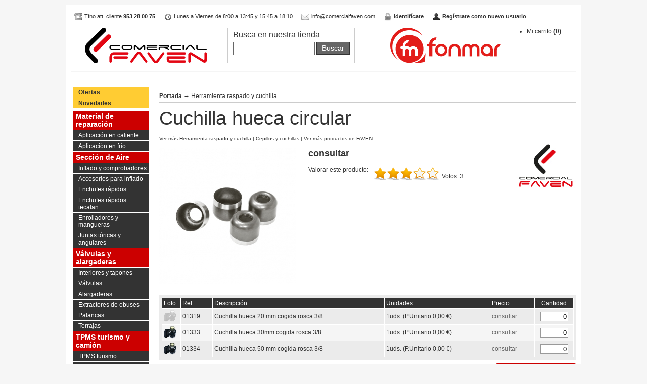

--- FILE ---
content_type: text/html
request_url: https://www.comercialfaven.com/Herramienta-raspado-y-cuchilla/cuchilla-hueca-circular-369
body_size: 51869
content:

<!DOCTYPE html PUBLIC "-//W3C//DTD XHTML 1.0 Transitional//EN" "https://www.w3.org/TR/xhtml1/DTD/xhtml1-transitional.dtd">
<html xmlns:fb="https://ogp.me/ns/fb#">
<head><meta http-equiv="Content-Type" content="text/html; charset=windows-1252">
    <title>Cuchilla hueca circular - Comercial Faven</title>
    
    <META http-equiv="content-language" content="es" />
    <META NAME="author" CONTENT="www.xperimenta.com" />
    <META NAME="keywords" CONTENT="Cuchilla hueca circular " />
    <META NAME="description" CONTENT="" />
    <META NAME="MSSmartTagsPreventParsing" CONTENT="true" />
    <BASE HREF="https://www.comercialfaven.com/" />
    <link rel="image_src" href="https://www.comercialfaven.com/ficheros/imagenproducto369_0.jpg" />
    <META name="revisit-after" content="3 days">
    <META NAME="language" CONTENT="sp">
    <META NAME="DC.Language" CONTENT="spanish">
    <META name="ROBOTS" content="ALL">    
    
    <link href="estilos/bloques.css" rel="stylesheet" type="text/css" media="screen" />
    <link href="estilos/reset.css" rel="stylesheet" type="text/css" media="screen" /><script>
/******************************************************************************************/
/********      CARRITO    *************************************************************/
/******************************************************************************************/
function modificar(id,p){
    var cad="document.getElementById('cantidad"+id+"').value";
//"document.form_carrito.cantidad"+id+".value";
	var valor=eval(cad);	
	/*	alert(id+"-"+valor);*/
	var uri=$('base').attr("href");
	uri=uri+"carrito/modificar/1/campo/0/"+id+"/cant/"+valor+"/p/"+p;
	window.location.href=uri;
}
function eliminar(id,p){
    
	/*	alert(id+"-"+valor);*/
	var uri=$('base').attr("href");
	uri=uri+"carrito/modificar/1/campo/1/"+id+"/p/"+p;
	window.location.href=uri;
}
/******************************************************************************************/
/********      ULTILIDADES    *************************************************************/
/******************************************************************************************/

	function esEmail(texto) { 
		var textoStr = texto.toString(); // transformo a string todo el campo
		var tiene = 0;
		for(var i = 0;i < texto.length;i++){ // recorro letra por letra
			var oneChar = textoStr.charAt(i) ;
			if (oneChar == "@"){ // busco una arroba en cada letra
				tiene = 1;
			} 
		} if (tiene == 1){ // controlo si existe o no una arroba			
			return true;
		} else { 			
			return false; 
		} 
	}
	
	function esNif(e) {
		var charCode
		if (navigator.appName == "Netscape") // me fijo 
			charCode = e.which // leo la tecla en ASCII que ingreso
		else
			charCode = e.keyCode // leo la tecla en ASCII que ingreso
		if (charCode==32){
			alert("NIF no valido. No deben existir espacios")
			return false
		}
		return true
	}
	
	function vaciarUsuario(){
		document.form_login.TxtUsuario.value="";
	}
	function vaciarClave(){
		document.form_login.TxtClave.value="";
	}
	function vaciarUsuario2(){
		document.form_login2.TxtUsuario.value="";
	}
	function vaciarClave2(){
		document.form_login2.TxtClave.value="";
	}
/********      FIN UTILIDADES    **********************************************************/	

/******************************************************************************************/
/********      VALIDACION DE FORMULARIOS     **********************************************/
/******************************************************************************************/

	
	
	function validarBuscador(){		
		var cadena=String(document.form_buscador.TxtBusca.value);		
		if (cadena.length>1){
			cadena=cadena.toLowerCase();
			cadena=cadena.replace("set","sxt"); 
			document.form_buscador.TxtBusca.value=cadena;			
			document.form_buscador.submit();
		}else{
			alert("Debe escribir un texto a buscar que tenga al menos 2 caracteres");
		}
	}
	
	
	function validarBuscadorAvanzado(){
		if (document.form_buscadoravanzado.TxtBusca.value){
			document.form_buscadoravanzado.submit();
		}else{
			alert("Debe escribir un texto a buscar");
			return false;
		}
	}	
	
	function validarLogin(){
		if (document.form_login.TxtUsuario.value && document.form_login.TxtClave.value){
			document.form_login.submit();
		}else{
			alert("Debe rellenar el usuario y la contraseña");
			return false;
		}
	}
	
	function validarEnviar(){
		if (document.form_enviar.TxtNombre.value && document.form_enviar.TxtCorreo.value){
			if (esEmail(document.form_enviar.TxtCorreo.value)){
				document.form_enviar.submit();
			}else{
				alert("Debes introducir un email correcto");
				return false;
			}
		}else{
				alert("Debe escribir su Nombre y el Correo de destino");
				return false;
		}
	}
	
	function validarDireccionEnvio(){
    	var nif=document.form_envio.TxtNif.value;
    	var nombre=document.form_envio.TxtNombre.value;
		var mail=document.form_envio.TxtMail.value;
		var telefono=document.form_envio.TxtTelefono.value;
		var ciudad=document.form_envio.TxtLocalidad.value;
		var cpostal=document.form_envio.TxtCPostal.value;
		var direccion=document.form_envio.TxtDireccion.value;
		var provincia=document.form_envio.TxtProvincia.value;
		
		if ((nif=="") || (mail=="") || (nombre=="") || (telefono=="") || (ciudad=="") || (cpostal=="") || (direccion=="") || (provincia==0)){
			alert("Debe rellenar todos los campos");
			return false;
		}else{
			if (esEmail(mail)){				
				return true;
			}else{
				alert ("El mail no es correcto");
				return false;
			}
		}
		return false;
	}
	
	
/****** FIN VALIDACION DE FORMULARIO **********************************************************/

/** AJAX ******************************/
function recordarContrasena(){
	var usuario=$("#Correo").val();
	if (usuario){
		$.ajax({      
					   url: 'paginas/ajax_recordarcontrasena.php',      
					   data: 'usuario='+usuario,
					   dataType: 'text',
					   success: function (html) { 
											$("#mensaje").html(html);			
											var usuario=$("#Correo").val("");
					   }				   
					});
	}else{
		$("#mensaje").addClass("error");
		$("#mensaje").html("ERROR: Debe introducir su correo electrónico");
	}
	
}

</script>    <!-- GOOGLE PLUS- -->
    <script type="text/javascript" src="https://apis.google.com/js/plusone.js">
      {lang: 'es'}
    </script>
    <!-- FIN GPLUS-->
    
    <script type="text/javascript" src="https://ajax.googleapis.com/ajax/libs/jquery/1.4/jquery.min.js"></script>
    
	<script type="text/javascript" src="swfobject.js"></script>
    
    <!-- VALIDATE -->
    <script src="/xpt/admin/librerias/jquery-validate/jquery.validate.js" type="text/javascript"></script>
    

    <!-- FANCYBOX -->
    <script>
        !window.jQuery && document.write('<script src="/xpt/admin/librerias/fancybox/jquery-1.4.3.min.js"><\/script>');
    </script>
    <script type="text/javascript" src="/xpt/admin/librerias/fancybox/fancybox/jquery.mousewheel-3.0.4.pack.js"></script>
    <script type="text/javascript" src="/xpt/admin/librerias/fancybox/fancybox/jquery.fancybox-1.3.4.pack.js"></script>
	<link rel="stylesheet" type="text/css" href="/xpt/admin/librerias/fancybox/fancybox/jquery.fancybox-1.3.4.css" media="screen" />
    <script type="text/javascript" src="/xpt/admin/librerias/general.js"></script>

</head>

<body>

<script type="text/javascript">

  var _gaq = _gaq || [];
  _gaq.push(['_setAccount', 'UA-59296029-1']);
  _gaq.push(['_trackPageview']);

  (function() {
    var ga = document.createElement('script'); ga.type = 'text/javascript'; ga.async = true;
    ga.src = ('https:' == document.location.protocol ? 'https://ssl' : 'http://www') + '.google-analytics.com/ga.js';
    var s = document.getElementsByTagName('script')[0]; s.parentNode.insertBefore(ga, s);
  })();

</script>


<script async src="https://www.googletagmanager.com/gtag/js?id=UA-XXXXXX-Y"></script>
<script>
  window.dataLayer = window.dataLayer || [];
  function gtag(){dataLayer.push(arguments);}
  gtag('js', new Date());

  gtag('config', 'G-MF3851Q6PQ');

</script>
<div id="fb-root"></div>
<script>(function(d, s, id) {
  var js, fjs = d.getElementsByTagName(s)[0];
  if (d.getElementById(id)) return;
  js = d.createElement(s); js.id = id;
  js.src = "//connect.facebook.net/es_LA/all.js#xfbml=1";
  fjs.parentNode.insertBefore(js, fjs);
}(document, 'script', 'facebook-jssdk'));</script>

<!--  EN CONSTRUCCION      

<div align="left" class="fijo" style="background-color:#FFC; padding:22px; margin:0px 5px 10px 15px; border:2px solid #FC3; text-align:center;">
    	<p><img src="imagenes/enconstruccion.png" width="95" /><br /><br /><br />
    	<h3>EN CONSTRUCCION</h3><br />
        Este sitio web se encuentra actualmente en <br />
		<strong>DESARROLLO</strong><br />
        Para cualquier consultar dirijase al correo<br />
        <a href="mailto:info@comercialfaven.com">info@comercialfaven.com</a><br />
        Disculpen las molestias<br /><br /><br /><br /></p>
</div>
fin en contruccion      ------>

<!-- Inicio de Contenedor principal -->
<div id="contenedor-principal">
    <!-- Sobre cabecera -->
    <div id="sobre-cabecera">
    	<ul>
            <li><img src="imagenes/telefono.png" align="absmiddle" />Tfno att. cliente <strong>953 28 00 75</strong></li>
            <li><img src="imagenes/reloj.png" align="absmiddle" />Lunes a Viernes de  8:00 a 13:45 y 15:45 a 18:10</li>
            <li><img src="imagenes/correo.png" align="absmiddle" /><a href="mailto:info@comercialfaven.com">info@comercialfaven.com</a></li><li><img src="imagenes/login.png" align="absmiddle" /><a href="login"><strong>Identifícate</strong></a></li>
	            <li><img src="imagenes/nuevousuario.png" align="absmiddle" /><a href="login"><strong>Regístrate como nuevo usuario</strong></a></li>        </ul>
    </div>
    <!-- Sobre cabecera -->
    
    <!-- Cabecera -->
    <div id="cabecera">
    	
        <!-- Logo -->
        <div id="logo"><a href="home"><img src="imagenes/logo-faven.png" border=0 /></a></div>
        <!-- Logo -->
        
        <!-- Buscador cabecera -->
        <div id="buscador-cabecera">
        	<h4>Busca en nuestra tienda</h4>
        	<form name="form_buscador" action="buscar.php">
                <input name="TxtBusca" class="buscador-cabecera-input" type="text" >
                <a href="javascript:validarBuscador()" class="buscador-cabecera-button">Buscar</a>
            </form>
        </div>
        <!-- Buscador cabecera -->
        
        <!-- Banner cabecera -->
        <div id="banner-cabecera"><a href="http://fonmar.com/" title="Fonmar - Fabricantes de prensas para vulcanización" target="_blank">
						<img src="ficheros/bannerportada.png?date200800" width="300" title="Fonmar - Fabricantes de prensas para vulcanización" alt="Fonmar - Fabricantes de prensas para vulcanización" border=0 />
                     </a></div>
        <!-- Banner cabecera -->
        
        <!-- Banner cabecera -->
        <div id="info-cabecera">
        	<ul>
            	<li><a href="carrito">Mi carrito <strong>(0)</strong></a></li>            </ul>
        </div>
        <!-- Banner cabecera -->
    
    </div>
    <!-- Cabecera -->
    
	<!-- Bajo cabecera banner -->
    <div id="bajo-cabecera-banner"><img src="imagenes/bannerinfofaven.jpg" /></div>
    <!-- Bajo cabecera banner -->
	
    <!-- Contenedor bloques contenido -->
    <div id="contenedor-bloques-contenido"><!-- **********************************************************************-->
            <!-- Navegación principal -->
            <!-- **********************************************************************-->
            <div id="navegacion-principal">                       
                <div id="nivel2">
                    <ul><li class="botonseccionespecial"><a href="/ofertas" title="Descripción del enlace">Ofertas</a></li><li class="botonseccionespecial"><a href="/novedades" title="Descripción del enlace">Novedades</a></li><!--<li class="botonseccionespecial"><a href="#" title="Descripción del enlace">Promociones</a></li>-->
                    </ul>
                </div>
                <div id="nivel1"><ul><li class='etiquetaseccion'>Material de reparación</li><li class='botonseccion'><a href='Aplicacion-en-caliente' title='Aplicación en caliente'>Aplicación en caliente</a></li><li class='botonseccion'><a href='Aplicacion-en-frio' title='Aplicación en frío'>Aplicación en frío</a></li><li class='etiquetaseccion'>Sección de Aire</li><li class='botonseccion'><a href='Inflado-y-comprobadores' title='Inflado y comprobadores'>Inflado y comprobadores</a></li><li class='botonseccion'><a href='Accesorios-para-inflado' title='Accesorios para inflado'>Accesorios para inflado</a></li><li class='botonseccion'><a href='Enchufes-rapidos' title='Enchufes rápidos y conectores para aire comprimido'>Enchufes rápidos</a></li><li class='botonseccion'><a href='Enchufes-rapidos-tecalan' title='Enchufes rápidos tecalan'>Enchufes rápidos tecalan</a></li><li class='botonseccion'><a href='Enrolladores-y-mangueras' title='Enrolladores y mangueras'>Enrolladores y mangueras</a></li><li class='botonseccion'><a href='Juntas-toricas-y-angulares' title='Juntas tóricas y angulares'>Juntas tóricas y angulares</a></li><li class='etiquetaseccion'>Válvulas y alargaderas</li><li class='botonseccion'><a href='Interiores-y-tapones' title='Interiores y tapones'>Interiores y tapones</a></li><li class='botonseccion'><a href='Valvulas' title='Válvulas'>Válvulas</a></li><li class='botonseccion'><a href='Alargaderas' title='Alargaderas'>Alargaderas</a></li><li class='botonseccion'><a href='Extractores-de-obuses' title='Extractores de obuses'>Extractores de obuses</a></li><li class='botonseccion'><a href='Palancas' title='Palancas'>Palancas</a></li><li class='botonseccion'><a href='Terrajas' title='Terrajas'>Terrajas</a></li><li class='etiquetaseccion'>TPMS turismo y camión</li><li class='botonseccion'><a href='TPMS-turismo-31' title='TPMS válvulas, maquinaría y recambios'>TPMS turismo</a></li><li class='botonseccion'><a href='TPMS-Camion' title='TPMS Camión'>TPMS Camión</a></li><li class='etiquetaseccion'>Equilibrado de neumáticos</li><li class='botonseccion'><a href='Equilibrado-turismo' title='Equilibrado turismo'>Equilibrado turismo</a></li><li class='botonseccion'><a href='Equilibrado-camion' title='Equilibrado camión'>Equilibrado camión</a></li><li class='botonseccion'><a href='Esferas-de-equilibrado' title='Esferas de equilibrado'>Esferas de equilibrado</a></li><li class='botonseccion'><a href='Utiles-de-equilibrado' title='Útiles de equilibrado'>Útiles de equilibrado</a></li><li class='etiquetaseccion'>Ruedas industriales y cámaras</li><li class='botonseccion'><a href='Ruedas-industriales' title='Ruedas industriales'>Ruedas industriales</a></li><li class='botonseccion'><a href='Camaras' title='Cámaras'>Cámaras</a></li><li class='botonseccion'><a href='Flap-o-aletas-llanta' title='Flap o aletas llanta'>Flap o aletas llanta</a></li><li class='etiquetaseccion'>Herramientas de reparación y montaje</li><li class='botonseccion'><a href='Destalonado-de-neumaticos-60' title='Destalonado de neumáticos'>Destalonado de neumáticos</a></li><li class='botonseccion'><a href='Quimicos' title='Quimicos'>Quimicos</a></li><li class='botonseccion'><a href='Reesculturado-del-neumatico' title='Reesculturado del neumático'>Reesculturado del neumático</a></li><li class='botonseccion'><a href='Raspado-del-neumatico' title='Raspado del neumático'>Raspado del neumático</a></li><li class='botonseccion'><a href='Herramientas-neumaticas' title='Herramientas neumáticas'>Herramientas neumáticas</a></li><li class='botonseccion'><a href='Varios-herramientas' title='Varios herramientas'>Varios herramientas</a></li><li class='etiquetaseccion'>Maquinaria</li><li class='botonseccion'><a href='Destalonadores' title='Destalonadores'>Destalonadores</a></li><li class='botonseccion'><a href='Compresores' title='Compresores'>Compresores</a></li><li class='botonseccion'><a href='Cubas-verificadoras' title='Cubas verificadoras'>Cubas verificadoras</a></li><li class='botonseccion'><a href='Jaula-de-seguridad' title='Jaula de seguridad'>Jaula de seguridad</a></li><li class='botonseccion'><a href='Maquinaria-y-utiles-elevacion' title='Maquinaria y útiles de elevación'>Maquinaria y útiles elevación</a></li><li class='botonseccion'><a href='Serie-Elite' title='Serie Elite'>Serie Elite</a></li><li class='botonseccion'><a href='Serie-Retu-Reca' title='Serie Retu-Reca'>Serie Retu-Reca</a></li><li class='botonseccion'><a href='Unidades-moviles' title='Unidades móviles'>Unidades móviles</a></li><li class='etiquetaseccion'>Recauchutado</li><li class='botonseccion'><a href='Envelopes-y-camaras-vulcanizar' title='Envelopes y cámaras vulcanizar'>Envelopes y cámaras vulcanizar</a></li><li class='botonseccion'><a href='Quimicos-recauchutado' title='Químicos recauchutado'>Químicos recauchutado</a></li><li class='botonseccion'><a href='Valvuleria-de-vacio-autoclave' title='Valvuleria de vacio autoclave'>Valvuleria de vacio autoclave</a></li><li class='actual' ><a href='Herramienta-raspado-y-cuchilla' title='Herramienta raspado y cuchilla'>Herramienta raspado y cuchilla</a></li><li class='botonseccion'><a href='Maquinaria-recauchutado' title='Maquinaría recauchutado'>Maquinaría recauchutado</a></li><li class='etiquetaseccion'>EPIS</li><li class='botonseccion'><a href='Ropa-proteccion-desechables' title='Ropa protección desechable'>Ropa protección desechables</a></li><li class='botonseccion'><a href='Ropa-laboral' title='Ropa laboral'>Ropa laboral</a></li><li class='botonseccion'><a href='Guantes-de-trabajo' title='Guantes de trabajo'>Guantes de trabajo</a></li><li class='botonseccion'><a href='Calzado-profesional' title='Calzado profesional'>Calzado profesional</a></li><li class='botonseccion'><a href='Varios-Covid19' title='Varios Covid19'>Varios Covid19</a></li></ul></div>            </div>        
        <!-- **********************************************************************-->
        <!-- Contenido -->
        <!-- **********************************************************************--><script>
	function ordenarProductos(){
		var valor1="";		var direccion="Herramienta-raspado-y-cuchilla";
		var valor=$("#SltOrdenar").attr("value");
		if (valor>0){
			direccion+="/orden/"+valor;
		}
		
		valor1=$("#FiltroMarca").attr("value");
		if (valor1!=""){
			direccion+="/marca/"+valor1;
		}
		//alert(direccion);
		location.href="/"+direccion;
	}
	
	function EnlaceDirecto(seccion,publicacion,cb){
		location.href="/bxx"+cb+"/"+publicacion+"";	
	}
</script><script>

	jQuery(document).ready(function() {
		
		
		$("a[rel=imagen_group]").fancybox({
				'transitionIn'		: 'none',
				'transitionOut'		: 'none',
				'titlePosition' 	: 'over',
				'titleFormat'		: function(title, currentArray, currentIndex, currentOpts) {
					return '<span id="fancybox-title-over">Image ' + (currentIndex + 1) + ' / ' + currentArray.length + (title.length ? ' &nbsp; ' + title : '') + '</span>';
				}
			});
		
		$("a#notificacion").fancybox({
					'width'				: 400,
					'height'				: 178,
					'type'				: 'iframe',
					'hideOnOverlayClick'	: false
				});	
	
	});
	
	Number.prototype.decimal = function (num) {
		pot = Math.pow(10,num);
		return parseInt(this * pot) / pot;
	}
	/*function decimal(src) {
		n=eval(document.getElementById(src).value);
		return(n.decimal(2)); //deja 2 decimales
	} */
	function anadirAMiPedido(listado){
		var arr=listado.split(",");
		var correcto=0;
		for (var i=0;i<arr.length;i++){
			if ($("#Cantidad_"+arr[i]).attr("value")>0){
				correcto=1;
				$('#formcompra').submit();
			}
				
		}
		if (correcto==0){
			alert("Debe seleccionar al menos 1 unidad para añadir al carrito");
		}
	}
	function compraloYa(id,pre,aplicar){
		$("#pre").attr("value",pre);
		$("#RdbPeso").attr("value",id);
		$("#AplicarDto").attr("value",aplicar);
		$("#formcompra").submit();
	}
	function compraloPack(id,pre){
		$("#EsPack").attr("value",1);
		var ids=$("#RdbPeso").attr("value");
		if (ids==""){
			//alert("no tengo na");
			//Rellenamos los ids de los subproductos seleccionados
			$("#formcompra select").each(function(subproductos) {			
				var valor=$(this).attr("value");
				//alert(valor);
				subproductos=$("#RdbPeso").attr("value");
				var elem = valor.split('-');
				var idprod = elem[0];
				if (subproductos!=""){
					subproductos+="-";
				}
				subproductos+=idprod;
				$("#RdbPeso").val(subproductos);
			});
		}
		$("#formcompra").submit();
	}
	
	function MoneyFormat(amount) {
		var val = parseFloat(amount);
		if (isNaN(val)) { return "0.00"; }
		if (val <= 0) { return "0.00"; }
		val += "";
		// Next two lines remove anything beyond 2 decimal places
		if (val.indexOf('.') == -1) { return val+".00"; }
		else { val = val.substring(0,val.indexOf('.')+3); }
		val = (val == Math.floor(val)) ? val + '.00' : ((val*10 ==
		Math.floor(val*10)) ? val + '0' : val);
		return val;
	} 
	function packCambiaPrecio(id){;
		var preciobase=$("#preciobase").val();
		$("#pre").val(preciobase);
		$("#RdbPeso").val("");
		
		$("#formcompra select").each(function(suma,subproductos) {			
			var valor=$(this).val();
			suma=$("#pre").val();
			//alert(suma);
			subproductos=$("#RdbPeso").val();
			var elem = valor.split('-');
			var idprod = elem[0];
			if (subproductos!=""){
				subproductos+="-";
			}
			subproductos=subproductos+idprod
			var preprod= elem[1];
			var suma=parseFloat(suma)+parseFloat(preprod);
			$("#pre").val(suma);
			$("#RdbPeso").val(subproductos);
			//$("#mostrarprecio").html(suma.decimal(2));
			$("#mostrarprecio").html(MoneyFormat(suma)+" €");
		});
	}
	
	
</script>

<div id="contenido-producto">

	<!-- INICIO BREADCRUMB  -->
    <div id="breadcrumb"><a href='home'><strong>Portada</strong></a> &rarr; <a href="Herramienta-raspado-y-cuchilla">Herramienta raspado y cuchilla</a>    </div>
    <!-- FIN BREADCRUMB  --><h1>Cuchilla hueca circular</h1>

	<div class="vermas">Ver más <a href="Herramienta-raspado-y-cuchilla">Herramienta raspado y cuchilla</a> | <a href="Cepillos-y-cuchillas">Cepillos y cuchillas</a> | Ver más productos de <a href="marca/FAVEN">FAVEN</a>
			<div style="position:absolute; top:105px; right:0; z-index:1"><a href="" target="_blank"><img border="0"  src="ficheros/FAVEN-31.jpg" width="120" height="120" /></a></div></div>

	
    <!-- ***************************************************************************** -->
    <!-- ***** IZQUIERDA IMAGENES **************************************************** -->
    <!-- ***************************************************************************** -->    
    <div id="contenedorimagenesproducto"><div class="carruselarriba">
        	<a href="ficheros/imagenproducto369_0.jpg" rel="imagen_group" title="">
            <img  src="ficheros/imagenproducto369_0.jpg" alt='' border="0" width='270' height="270" /></a></div>	</div>

    <!-- ***************************************************************************** -->
    <!-- ***** DERECHA DATOS ********************************************************* -->
    <!-- ***************************************************************************** -->	
	<div id="contenedordatosproducto"><span class="precioahoraficha" id="mostrarprecio">consultar</span><br />			
        <div class="valoraciones">
	        <link rel="stylesheet" href="puntuacion/style.css" type="text/css" media="screen" />
        	<div id="369" class="puntuacion">
            	<div style="float:left; padding-top:10px; margin-right:10px;">Valorar este producto:</div>                 <div class="estrella estrella_izq"><a title="0.5/5" href="http://www.comercialfaven.com/Herramienta-raspado-y-cuchilla/cuchilla-hueca-circular-369#0.5" style="width: 100%">0.5</a></div>
                <div class="estrella estrella_der"><a title="1/5" href="http://www.comercialfaven.com/Herramienta-raspado-y-cuchilla/cuchilla-hueca-circular-369#1" style="width: 100%">1</a></div>
                <div class="estrella estrella_izq"><a title="1.5/5" href="http://www.comercialfaven.com/Herramienta-raspado-y-cuchilla/cuchilla-hueca-circular-369#1.5" style="width: 100%">1.5</a></div>
                <div class="estrella estrella_der"><a title="2/5" href="http://www.comercialfaven.com/Herramienta-raspado-y-cuchilla/cuchilla-hueca-circular-369#2" style="width: 100%">2</a></div>
                <div class="estrella estrella_izq"><a title="2.5/5" href="http://www.comercialfaven.com/Herramienta-raspado-y-cuchilla/cuchilla-hueca-circular-369#2.5" style="width: 100%">2.5</a></div>
                <div class="estrella estrella_der"><a title="3/5" href="http://www.comercialfaven.com/Herramienta-raspado-y-cuchilla/cuchilla-hueca-circular-369#3" style="width: 100%">3</a></div>
                <div class="estrella estrella_izq"><a title="3.5/5" href="http://www.comercialfaven.com/Herramienta-raspado-y-cuchilla/cuchilla-hueca-circular-369#3.5" style="width: 100%">3.5</a></div>
                <div class="estrella estrella_der"><a title="4/5" href="http://www.comercialfaven.com/Herramienta-raspado-y-cuchilla/cuchilla-hueca-circular-369#4" style="width: 100%">4</a></div>
                <div class="estrella estrella_izq"><a title="4.5/5" href="http://www.comercialfaven.com/Herramienta-raspado-y-cuchilla/cuchilla-hueca-circular-369#4.5" style="width: 100%">4.5</a></div>
                <div class="estrella estrella_der"><a title="5/5" href="http://www.comercialfaven.com/Herramienta-raspado-y-cuchilla/cuchilla-hueca-circular-369#5" style="width: 100%">5</a></div>
                <div id="num_votos">
                	<p>Votos: </p>
           		</div>
            </div> <!-- fin puntuacion #1 -->
		
		
			<script type="text/javascript" language="Javascript" src="puntuacion/sistemaPuntuacion.js"></script>
            <script type="text/javascript" language="Javascript">
                $('#369').sistemaPuntuacion('puntuacion/post.php');
            </script>
        
        	<div class="limpia">&nbsp;</div>
        </div>
        <fb:like send="true" width="475" show_faces="false"></fb:like><br /><br />
        <!--<div class="botonessociales"><br />Recomienda este artículo a tus amigos <g:plusone width="55" height="20" href="https://www.comercialfaven.com/Herramienta-raspado-y-cuchilla/cuchilla-hueca-circular-369"></g:plusone>
            <a href="https://www.facebook.com/share.php?u=https://www.comercialfaven.com/Herramienta-raspado-y-cuchilla/cuchilla-hueca-circular-369" target="_blank"><img src='https://www.gecox.es/ecommerce05/admin/imagenes/icono_facebook.png' border='0' title='facebook'></a> 
            <a href="https://www.twitter.com/share?count=horizontal&original_referer=https://www.comercialfaven.com/Herramienta-raspado-y-cuchilla/cuchilla-hueca-circular-369&related=&text=Cuchilla+hueca+circular&url=https://www.comercialfaven.com/Herramienta-raspado-y-cuchilla/cuchilla-hueca-circular-369&via=" target="_blank"><img src='https://www.gecox.es/ecommerce05/admin/imagenes/icono_twitter.png' border='0' title='twitter'></a>        </div>--></div>

	<div class="limpia">&nbsp;</div>
    
    <!-- ***************************************************************************** -->
    <!-- ***** ABAJO COMPRA Y SUBARTICULOS ******************************************* -->
    <!-- ***************************************************************************** --><form id="formcompra" name='form369' method="post" action="carrito/art/369/v/Herramienta-raspado-y-cuchilla">
            <input type="hidden" id="EsPack" name="EsPack" value="0"  />
			<table cellpadding="3" cellspacing="1" width="100%" border="0" class="tablaproducto">
						<tr class="titulotablaproducto">
                        	<td width="30">Foto</td>
                            <td>Ref.</td>
                            <td>Descripción</td><!--<td>Peso</td>-->							
							<td>Unidades</td>
                            <td>Precio</td>
							<td width="70" align="center">Cantidad</td>
							
						</tr><tr class="pijamaclaro">
								<td><img src="imagenes/icono_tienefotono.png" width="25" /></td>
								<td>01319</td><td class="contenidotabla">Cuchilla hueca  20 mm cogida rosca 3/8</td><!--<td align="center" class="contenidotabla">40 gr. </td>-->								
								
								
                                    <!-- PRECIO UNITARIO SACADA DEL STOCK MINIMO ESPECIAL PARA FONMAR ------------------>
                                    <td class="contenidotabla">1uds. (P.Unitario 0,00 &euro;)                                    </td>
                                    <!-- TIEMPO DE ENTREGA QUITADO PARA ESTA TIENDA------------------
                                    <td class="contenidotabla">24/48 horas</td>-->
									<td class="contenidotabla"><span class="precioantestabla">consultar</span></td>
									<td align="center"><!-- BOTON DE COMPRAR DESACTIVADO 
											<div class="anadircarritotabla" onclick="javascript:compraloYa('1324','0','1');">Cómpralo ya</div>-->
											<input type="text" name="Cantidad_1324"  id="Cantidad_1324" value="0" class="inputcantidad"  onKeyPress="return esNumero(event);" size="5" />
											<input type="hidden" id="pre_" name="pre_1324" value='0'>
											<input type="hidden" id="RdbPeso_" name="RdbPeso_1324" value="1324"  />
											<input type="hidden" id="preciobase_" name="preciobase_1324" value="0"  />										
											<input type="hidden" id="AplicarDto_1324" name="AplicarDto_1324" value="1"  /></td>
							</tr><tr class="pijamaoscuro">
								<td><a rel="imagen_group"  href="ficheros/01333.jpg" title="Ampliar imagen"><img src="imagenes/icono_tienefoto.png" width="25" /></a></td>
								<td>01333</td><td class="contenidotabla">Cuchilla hueca 30mm cogida rosca 3/8</td><!--<td align="center" class="contenidotabla">35 gr. </td>-->								
								
								
                                    <!-- PRECIO UNITARIO SACADA DEL STOCK MINIMO ESPECIAL PARA FONMAR ------------------>
                                    <td class="contenidotabla">1uds. (P.Unitario 0,00 &euro;)                                    </td>
                                    <!-- TIEMPO DE ENTREGA QUITADO PARA ESTA TIENDA------------------
                                    <td class="contenidotabla">24/48 horas</td>-->
									<td class="contenidotabla"><span class="precioantestabla">consultar</span></td>
									<td align="center"><!-- BOTON DE COMPRAR DESACTIVADO 
											<div class="anadircarritotabla" onclick="javascript:compraloYa('688','0','1');">Cómpralo ya</div>-->
											<input type="text" name="Cantidad_688"  id="Cantidad_688" value="0" class="inputcantidad"  onKeyPress="return esNumero(event);" size="5" />
											<input type="hidden" id="pre_" name="pre_688" value='0'>
											<input type="hidden" id="RdbPeso_" name="RdbPeso_688" value="688"  />
											<input type="hidden" id="preciobase_" name="preciobase_688" value="0"  />										
											<input type="hidden" id="AplicarDto_688" name="AplicarDto_688" value="1"  /></td>
							</tr><tr class="pijamaclaro">
								<td><a rel="imagen_group"  href="ficheros/01334.jpg" title="Ampliar imagen"><img src="imagenes/icono_tienefoto.png" width="25" /></a></td>
								<td>01334</td><td class="contenidotabla">Cuchilla hueca  50 mm cogida rosca 3/8</td><!--<td align="center" class="contenidotabla">79 gr. </td>-->								
								
								
                                    <!-- PRECIO UNITARIO SACADA DEL STOCK MINIMO ESPECIAL PARA FONMAR ------------------>
                                    <td class="contenidotabla">1uds. (P.Unitario 0,00 &euro;)                                    </td>
                                    <!-- TIEMPO DE ENTREGA QUITADO PARA ESTA TIENDA------------------
                                    <td class="contenidotabla">24/48 horas</td>-->
									<td class="contenidotabla"><span class="precioantestabla">consultar</span></td>
									<td align="center"><!-- BOTON DE COMPRAR DESACTIVADO 
											<div class="anadircarritotabla" onclick="javascript:compraloYa('904','0','1');">Cómpralo ya</div>-->
											<input type="text" name="Cantidad_904"  id="Cantidad_904" value="0" class="inputcantidad"  onKeyPress="return esNumero(event);" size="5" />
											<input type="hidden" id="pre_" name="pre_904" value='0'>
											<input type="hidden" id="RdbPeso_" name="RdbPeso_904" value="904"  />
											<input type="hidden" id="preciobase_" name="preciobase_904" value="0"  />										
											<input type="hidden" id="AplicarDto_904" name="AplicarDto_904" value="1"  /></td>
							</tr></table>
					                    <div class="anadircarritotabla" onclick="javascript:anadirAMiPedido('1324,688,904')">Añadir a mi Pedido</div>        </form><br />	
	<div class="limpia">&nbsp;</div>
    
		
	<br />
    <div style="border-bottom:1px solid #999; padding-bottom:4; margin-bottom:5px;">
    	<strong>Tu opinión</strong>
    </div>
    <fb:comments href="https://www.comercialfaven.com/Herramienta-raspado-y-cuchilla/cuchilla-hueca-circular-369" width="799" num_posts="6"></fb:comments></div><div class="limpia">&nbsp;</div>
    </div>
    
    <!-- Pie -->
    <div id="contenedor-pie">
    	
        <table width="100%" cellpadding="3" cellspacing="0" border="0">
        	
            <tr>
                <td width="18%"><h3>Atención al cliente</h3></td>
                <td width="19%"><h3>Acerca de nosotros</h3></td>
                <td width="26%"><h3>Acerca de ésta web</h3></td>
                <!--<td width="17%"><h3>Redes Sociales</h3></td>-->
                <td width="20%"><h3>Mi cuenta</h3></td>
            </tr>
            
            <tr>
                <td valign="top"><ul>
                        <li><a href="contacto">Contacta con nosotros</a></li>
                        <li><a href="formasdepago">Formas de pago</a></li>
                        <li><a href="envios">Sistemas de envío</a></li>
                        <li><a href="devoluciones">Devoluciones</a></li>
                        <li><a href="garantias">Garantias</a></li>
                    </ul>
                </td>
                <td valign="top"><ul>
                        <li><a href="quienessomos">Quienes somos</a></li>
                        <li><a href="localizacion">Dónde estamos</a></li>
                    </ul></td>
                <td valign="top"><ul>
                        <li><a href="comocomprar">¿Cómo comprar?</a></li>
                        <li><a href="mapa">Mapa del sitio</a></li>
                        <li><a href="contacto">¿Has encontrado algún error en la web?</a></li>
                        <li><a href="avisos">Avisos legales</a></li>
                        <li><a href="privacidad">Condiciones de privacidad</a></li>
                    </ul></td><!--
                <td valign="top"><ul>
                        <li><img src="imagenes/iconopiefacebook.png" align="absmiddle" border=0 /> <a href="https://www.facebook.com/FAVEN-104264617927035/?modal=admin_todo_tour" title="Facebook" target="_blank">Facebook</a></li>                                                                                            </ul>
                </td>-->
                <td valign="top"><ul>
                        <li><a href="login">Entrar/registrarme</a></li>                                                                    </ul>
                </td>
            </tr>
        </table>
    
   		<div class="datospie"><img src="imagenes/bannerpagos.png" /><br/>
        Copyright 2013 Fonmar Group S.L | C/ Mariana de Montoya,3-9, P.E. "Nuevo Jaén". | 23009 Jaén | Jaén | C.I.F. B83127050        </div>
    
    </div>
    <!-- Pie -->
    
	 <!-- Inicio del pie  -->
	<div id="pie">
	<h5>Si tienes dudas puedes llamarnos al <strong>953 28 00 75</strong> Lunes a Viernes de  8:00 a 13:45 y 15:45 a 18:10</h5>
	</div>
	<!-- Final del pie --><div class="mapa">
		<table width="100%" cellspacing="1" cellpadding="1" border="0">
			<tr><td valign="top"><h6>Material de reparación</h6><div class='limpia'>&nbsp;</div><a href='Aplicacion-en-caliente' title='Aplicación en caliente'>Aplicación en caliente</a><br><span class='textomapa'> &raquo; </span><a href='Parches-radiales-' title='Parches radiales '>Parches radiales </a><br><span class='textomapa'> &raquo; </span><a href='Parches-Tap-Rap-12' title='Parches Tap Rap'>Parches Tap Rap</a><br><span class='textomapa'> &raquo; </span><a href='Parches-diagonales-' title='Parches diagonales '>Parches diagonales </a><br><span class='textomapa'> &raquo; </span><a href='Gomas-y-disoluciones-' title='Gomas y disoluciones '>Gomas y disoluciones </a><br><hr size="1" noshade="noshade" width="90%" style="margin:5px 0; color:#FFF" /><div class='limpia'>&nbsp;</div><a href='Aplicacion-en-frio' title='Aplicación en frío'>Aplicación en frío</a><br><span class='textomapa'> &raquo; </span><a href='Parches-para-camara-' title='Parches para cámara '>Parches para cámara </a><br><span class='textomapa'> &raquo; </span><a href='Parches-para-cubierta-' title='Parches para cubierta '>Parches para cubierta </a><br><span class='textomapa'> &raquo; </span><a href='Parches-tipo-seta' title='Parches tipo seta'>Parches tipo seta</a><br><span class='textomapa'> &raquo; </span><a href='Parches-radiales--18' title='Parches radiales '>Parches radiales </a><br><span class='textomapa'> &raquo; </span><a href='Parches-diagonales--19' title='Parches diagonales '>Parches diagonales </a><br><span class='textomapa'> &raquo; </span><a href='Reparacion-de-emergencia' title='Reparación de emergencia'>Reparación de emergencia</a><br><span class='textomapa'> &raquo; </span><a href='Kit-para-reparacion-emergecia' title='Kit para reparación de emergencia'>Kit para reparación emergecia</a><br><span class='textomapa'> &raquo; </span><a href='Disoluciones-y-cementos' title='Disoluciones y cementos'>Disoluciones y cementos</a><br><span class='textomapa'> &raquo; </span><a href='Antipinchazos' title='Antipinchazos'>Antipinchazos</a><br><hr size="1" noshade="noshade" width="90%" style="margin:5px 0; color:#FFF" /></td><td valign="top"><h6>Sección de Aire</h6><div class='limpia'>&nbsp;</div><a href='Inflado-y-comprobadores' title='Inflado y comprobadores'>Inflado y comprobadores</a><br><div class='limpia'>&nbsp;</div><a href='Accesorios-para-inflado' title='Accesorios para inflado'>Accesorios para inflado</a><br><div class='limpia'>&nbsp;</div><a href='Enchufes-rapidos' title='Enchufes rápidos y conectores para aire comprimido'>Enchufes rápidos</a><br><div class='limpia'>&nbsp;</div><a href='Enchufes-rapidos-tecalan' title='Enchufes rápidos tecalan'>Enchufes rápidos tecalan</a><br><div class='limpia'>&nbsp;</div><a href='Enrolladores-y-mangueras' title='Enrolladores y mangueras'>Enrolladores y mangueras</a><br><div class='limpia'>&nbsp;</div><a href='Juntas-toricas-y-angulares' title='Juntas tóricas y angulares'>Juntas tóricas y angulares</a><br></td><td valign="top"><h6>Válvulas y alargaderas</h6><div class='limpia'>&nbsp;</div><a href='Interiores-y-tapones' title='Interiores y tapones'>Interiores y tapones</a><br><div class='limpia'>&nbsp;</div><a href='Valvulas' title='Válvulas'>Válvulas</a><br><span class='textomapa'> &raquo; </span><a href='Moto' title='Moto'>Moto</a><br><span class='textomapa'> &raquo; </span><a href='Turismo-y-todoterreno-30' title='Turismo  y todoterreno'>Turismo y todoterreno</a><br><span class='textomapa'> &raquo; </span><a href='Camion-con-camara' title='Camión con cámara'>Camión con cámara</a><br><span class='textomapa'> &raquo; </span><a href='Camion-orificio-llanta-9-7mm' title='Camión orificio llanta 9,7mm'>Camión orificio llanta 9,7mm</a><br><span class='textomapa'> &raquo; </span><a href='Camion-orificio-llanta-16mm' title='Camión orificio llanta 16mm'>Camión orificio llanta 16mm</a><br><span class='textomapa'> &raquo; </span><a href='Camion-orificio-llanta-22-5mm' title='Camión orificio llanta 22,5mm'>Camión orificio llanta 22,5mm</a><br><span class='textomapa'> &raquo; </span><a href='Obras-publicas-tipo-americano-' title='Obras públicas tipo americano orificio llanta 20,5mm'>Obras públicas tipo americano </a><br><span class='textomapa'> &raquo; </span><a href='Obras-publicas-tipo-europeo-or' title='Obras públicas tipo europeo orificio llanta 20,5mm'>Obras públicas tipo europeo or</a><br><span class='textomapa'> &raquo; </span><a href='Agricolas-orificio-llanta-16mm-39' title='Agrícolas orificio llanta 16 mm'>Agrícolas orificio llanta 16mm</a><br><hr size="1" noshade="noshade" width="90%" style="margin:5px 0; color:#FFF" /><div class='limpia'>&nbsp;</div><a href='Alargaderas' title='Alargaderas'>Alargaderas</a><br><span class='textomapa'> &raquo; </span><a href='Metalicas-turismofurgoneta' title='Metálicas turismo/furgoneta'>Metálicas turismo/furgoneta</a><br><span class='textomapa'> &raquo; </span><a href='Metalicas-camion' title='Metálicas camión'>Metálicas camión</a><br><span class='textomapa'> &raquo; </span><a href='Plastico-turismofurgoneta' title='Plástico turismo/furgoneta'>Plástico turismo/furgoneta</a><br><span class='textomapa'> &raquo; </span><a href='Plastico-camion' title='Plástico camión'>Plástico camión</a><br><span class='textomapa'> &raquo; </span><a href='Flexibles-camion-' title='Flexibles camión '>Flexibles camión </a><br><span class='textomapa'> &raquo; </span><a href='Flexibles-industriales-' title='Flexibles industriales '>Flexibles industriales </a><br><span class='textomapa'> &raquo; </span><a href='Soportes-de-fijacion' title='Soportes de fijación'>Soportes de fijación</a><br><hr size="1" noshade="noshade" width="90%" style="margin:5px 0; color:#FFF" /><div class='limpia'>&nbsp;</div><a href='Extractores-de-obuses' title='Extractores de obuses'>Extractores de obuses</a><br><div class='limpia'>&nbsp;</div><a href='Palancas' title='Palancas'>Palancas</a><br><div class='limpia'>&nbsp;</div><a href='Terrajas' title='Terrajas'>Terrajas</a><br></td><td valign="top"><h6>TPMS turismo y camión</h6><div class='limpia'>&nbsp;</div><a href='TPMS-turismo-31' title='TPMS válvulas, maquinaría y recambios'>TPMS turismo</a><br><div class='limpia'>&nbsp;</div><a href='TPMS-Camion' title='TPMS Camión'>TPMS Camión</a><br></td><td valign="top"><h6>Equilibrado de neumáticos</h6><div class='limpia'>&nbsp;</div><a href='Equilibrado-turismo' title='Equilibrado turismo'>Equilibrado turismo</a><br><span class='textomapa'> &raquo; </span><a href='Contrapesas-llanta-aluminio' title='Contrapesas turismo llanta aluminio'>Contrapesas llanta aluminio</a><br><span class='textomapa'> &raquo; </span><a href='Contrapesas-llanta-acero' title='Contrapesas turismo llanta acero'>Contrapesas llanta acero</a><br><span class='textomapa'> &raquo; </span><a href='Contrapesas-premium' title='Contrapesas premium neumáticos de turismo'>Contrapesas premium</a><br><span class='textomapa'> &raquo; </span><a href='Contrapesas-adhesivas-107' title='Contrapesas adhesivas'>Contrapesas adhesivas</a><br><hr size="1" noshade="noshade" width="90%" style="margin:5px 0; color:#FFF" /><div class='limpia'>&nbsp;</div><a href='Equilibrado-camion' title='Equilibrado camión'>Equilibrado camión</a><br><div class='limpia'>&nbsp;</div><a href='Esferas-de-equilibrado' title='Esferas de equilibrado'>Esferas de equilibrado</a><br><div class='limpia'>&nbsp;</div><a href='Utiles-de-equilibrado' title='Útiles de equilibrado'>Útiles de equilibrado</a><br></td><td valign="top"><h6>Ruedas industriales y cámaras</h6><div class='limpia'>&nbsp;</div><a href='Ruedas-industriales' title='Ruedas industriales'>Ruedas industriales</a><br><div class='limpia'>&nbsp;</div><a href='Camaras' title='Cámaras'>Cámaras</a><br><div class='limpia'>&nbsp;</div><a href='Flap-o-aletas-llanta' title='Flap o aletas llanta'>Flap o aletas llanta</a><br></td><td valign="top"><h6>Herramientas de reparación y montaje</h6><div class='limpia'>&nbsp;</div><a href='Destalonado-de-neumaticos-60' title='Destalonado de neumáticos'>Destalonado de neumáticos</a><br><div class='limpia'>&nbsp;</div><a href='Quimicos' title='Quimicos'>Quimicos</a><br><div class='limpia'>&nbsp;</div><a href='Reesculturado-del-neumatico' title='Reesculturado del neumático'>Reesculturado del neumático</a><br><div class='limpia'>&nbsp;</div><a href='Raspado-del-neumatico' title='Raspado del neumático'>Raspado del neumático</a><br><span class='textomapa'> &raquo; </span><a href='Ejes-y-adaptadores' title='Ejes y adaptadores'>Ejes y adaptadores</a><br><span class='textomapa'> &raquo; </span><a href='Raspas-de-tungsteno' title='Raspas de tungsteno'>Raspas de tungsteno</a><br><span class='textomapa'> &raquo; </span><a href='Raspas-de-esmeril' title='Raspas de esmeril'>Raspas de esmeril</a><br><span class='textomapa'> &raquo; </span><a href='Cepillos-y-cuchillas' title='Cepillos y cuchillas'>Cepillos y cuchillas</a><br><hr size="1" noshade="noshade" width="90%" style="margin:5px 0; color:#FFF" /><div class='limpia'>&nbsp;</div><a href='Herramientas-neumaticas' title='Herramientas neumáticas'>Herramientas neumáticas</a><br><span class='textomapa'> &raquo; </span><a href='Bocas-de-impacto' title='Bocas de impacto'>Bocas de impacto</a><br><span class='textomapa'> &raquo; </span><a href='Pistolas-de-impacto' title='Pistolas de impacto'>Pistolas de impacto</a><br><span class='textomapa'> &raquo; </span><a href='Pistolas-impacto-electricas-133' title='Pistolas impacto electricas'>Pistolas impacto electricas</a><br><span class='textomapa'> &raquo; </span><a href='Amoladoras' title='Amoladoras'>Amoladoras</a><br><span class='textomapa'> &raquo; </span><a href='Carro-porta-pistola' title='Carro porta pistola'>Carro porta pistola</a><br><span class='textomapa'> &raquo; </span><a href='Extrusoras' title='Extrusoras'>Extrusoras</a><br><hr size="1" noshade="noshade" width="90%" style="margin:5px 0; color:#FFF" /><div class='limpia'>&nbsp;</div><a href='Varios-herramientas' title='Varios herramientas'>Varios herramientas</a><br><span class='textomapa'> &raquo; </span><a href='Llaves-de-mano' title='Llaves de mano'>Llaves de mano</a><br><span class='textomapa'> &raquo; </span><a href='Fresas-y-marcadores' title='Fresas y marcadores'>Fresas y marcadores</a><br><span class='textomapa'> &raquo; </span><a href='Ruletas' title='Ruletas'>Ruletas</a><br><span class='textomapa'> &raquo; </span><a href='Tijeras-y-cuchillos' title='Tijeras y cuchillos'>Tijeras y cuchillos</a><br><span class='textomapa'> &raquo; </span><a href='Aros-de-goma-para-montaje' title='Aros de goma para montaje'>Aros de goma para montaje</a><br><span class='textomapa'> &raquo; </span><a href='Casquillos-de-centraje' title='Casquillos de centraje'>Casquillos de centraje</a><br><span class='textomapa'> &raquo; </span><a href='Aspirador-de-neumaticos' title='Aspirador de neumáticos'>Aspirador de neumáticos</a><br><span class='textomapa'> &raquo; </span><a href='Martillos-neumaticos' title='Martillos neumáticos'>Martillos neumáticos</a><br><span class='textomapa'> &raquo; </span><a href='Medidores-de-profundidad' title='Medidores de profundidad'>Medidores de profundidad</a><br><span class='textomapa'> &raquo; </span><a href='Indicadores-de-apriete' title='Indicadores de apriete'>Indicadores de apriete</a><br><span class='textomapa'> &raquo; </span><a href='Marcadores-de-neumaticos' title='Marcadores de neumáticos'>Marcadores de neumáticos</a><br><hr size="1" noshade="noshade" width="90%" style="margin:5px 0; color:#FFF" /></td><td valign="top"><h6>Maquinaria</h6><div class='limpia'>&nbsp;</div><a href='Destalonadores' title='Destalonadores'>Destalonadores</a><br><span class='textomapa'> &raquo; </span><a href='Utiles-destalonado' title='Útiles destalonado'>Útiles destalonado</a><br><hr size="1" noshade="noshade" width="90%" style="margin:5px 0; color:#FFF" /><div class='limpia'>&nbsp;</div><a href='Compresores' title='Compresores'>Compresores</a><br><div class='limpia'>&nbsp;</div><a href='Cubas-verificadoras' title='Cubas verificadoras'>Cubas verificadoras</a><br><div class='limpia'>&nbsp;</div><a href='Jaula-de-seguridad' title='Jaula de seguridad'>Jaula de seguridad</a><br><div class='limpia'>&nbsp;</div><a href='Maquinaria-y-utiles-elevacion' title='Maquinaria y útiles de elevación'>Maquinaria y útiles elevación</a><br><div class='limpia'>&nbsp;</div><a href='Serie-Elite' title='Serie Elite'>Serie Elite</a><br><span class='textomapa'> &raquo; </span><a href='Elite-R30' title='Elite R30'>Elite R30</a><br><span class='textomapa'> &raquo; </span><a href='Elite-R63' title='Elite R63'>Elite R63</a><br><span class='textomapa'> &raquo; </span><a href='Elite-R51' title='Elite R51'>Elite R51</a><br><span class='textomapa'> &raquo; </span><a href='Elite-R15' title='Elite R15'>Elite R15</a><br><hr size="1" noshade="noshade" width="90%" style="margin:5px 0; color:#FFF" /><div class='limpia'>&nbsp;</div><a href='Serie-Retu-Reca' title='Serie Retu-Reca'>Serie Retu-Reca</a><br><span class='textomapa'> &raquo; </span><a href='Reca-Maxim' title='Reca Maxim'>Reca Maxim</a><br><span class='textomapa'> &raquo; </span><a href='Reca-3000' title='Reca 3000'>Reca 3000</a><br><span class='textomapa'> &raquo; </span><a href='Reca-2500' title='Reca 2500'>Reca 2500</a><br><span class='textomapa'> &raquo; </span><a href='Reca-2000' title='Reca 2000'>Reca 2000</a><br><span class='textomapa'> &raquo; </span><a href='Retu-2500' title='Retu 2500'>Retu 2500</a><br><span class='textomapa'> &raquo; </span><a href='Mini-Retu-2000' title='Mini-Retu 2000'>Mini-Retu 2000</a><br><hr size="1" noshade="noshade" width="90%" style="margin:5px 0; color:#FFF" /><div class='limpia'>&nbsp;</div><a href='Unidades-moviles' title='Unidades móviles'>Unidades móviles</a><br></td><td valign="top"><h6>Recauchutado</h6><div class='limpia'>&nbsp;</div><a href='Envelopes-y-camaras-vulcanizar' title='Envelopes y cámaras vulcanizar'>Envelopes y cámaras vulcanizar</a><br><div class='limpia'>&nbsp;</div><a href='Quimicos-recauchutado' title='Químicos recauchutado'>Químicos recauchutado</a><br><div class='limpia'>&nbsp;</div><a href='Valvuleria-de-vacio-autoclave' title='Valvuleria de vacio autoclave'>Valvuleria de vacio autoclave</a><br><div class='limpia'>&nbsp;</div><a href='Herramienta-raspado-y-cuchilla' title='Herramienta raspado y cuchilla'>Herramienta raspado y cuchilla</a><br><div class='limpia'>&nbsp;</div><a href='Maquinaria-recauchutado' title='Maquinaría recauchutado'>Maquinaría recauchutado</a><br></td><td valign="top"><h6>EPIS</h6><div class='limpia'>&nbsp;</div><a href='Ropa-proteccion-desechables' title='Ropa protección desechable'>Ropa protección desechables</a><br><div class='limpia'>&nbsp;</div><a href='Ropa-laboral' title='Ropa laboral'>Ropa laboral</a><br><div class='limpia'>&nbsp;</div><a href='Guantes-de-trabajo' title='Guantes de trabajo'>Guantes de trabajo</a><br><div class='limpia'>&nbsp;</div><a href='Calzado-profesional' title='Calzado profesional'>Calzado profesional</a><br><div class='limpia'>&nbsp;</div><a href='Varios-Covid19' title='Varios Covid19'>Varios Covid19</a><br></tr>
         </table>
    </div>    
    <div class="etiquetaxperimenta">diseño y desarrollo <a href="https://www.xperimenta.com">xperimenta</a></div>
    
</div><a href="https://geoiptool.com/api/view/?ip=3.131.160.24">ip</a>
</body>
<!--Start of Zopim Live Chat Script-->

<script type="text/javascript">

window.$zopim||(function(d,s){var z=$zopim=function(c){z._.push(c)},$=z.s=

d.createElement(s),e=d.getElementsByTagName(s)[0];z.set=function(o){z.set.

_.push(o)};z._=[];z.set._=[];$.async=!0;$.setAttribute('charset','utf-8');

$.src='//v2.zopim.com/?2qCOcqelV4CG9WVKO9POMWDGtyNQ8YTw';z.t=+new Date;$.

type='text/javascript';e.parentNode.insertBefore($,e)})(document,'script');

</script>

<!--End of Zopim Live Chat Script-->
</html>

--- FILE ---
content_type: text/html
request_url: https://www.comercialfaven.com/puntuacion/post.php
body_size: 71
content:
{"Articulo":"369","Puntos":"2.8333333333333335","Votos":"3"}

--- FILE ---
content_type: text/css
request_url: https://www.comercialfaven.com/estilos/bloques.css
body_size: 28110
content:
@charset "utf-8";

/* ********** BLOQUES DE LA TIENDA ********* */
/* ***************************************** */

/* ********** BLOQUES ESTRUCTURALES ******** */

#contenedor-principal {
	width: 1000px;
	margin: 10px auto 20px auto;
	padding: 10px;
	border: 0px solid #e1e1e1;
	background-color: #fff;}

#sobre-cabecera {
	height: 30px;
	margin: 0px;
	padding: 0px 0px 0px 5px;
	border: 0px dotted #ccc;}
	
#sobre-cabecera img {
	border: 0px solid #ccc;
	margin: 0px 2px 0px 0px;
	padding: 0px 0px 0px 0px;}

#sobre-cabecera ul {
	border: 0px solid #000;
	margin: 0px;
	padding: 0px;}
#sobre-cabecera ul li {
	border: 0px dotted #333;
	float: left;
	margin: 0px 10px 0px 0px;
	padding: 3px 5px 0px 0px;
	display: inline;
	font-size:11px;
	}
#sobre-cabecera ul li p {
	border: 0px dotted #9C0;
	padding: 3px 0px 0px 0px;
	margin: 0px;}


#cabecera {
	height: 75px;
	margin: 5px 0px 5px 0px;
	padding: 0px;
	border: 0px dotted #666;
	/*background-image:url(../imagenes/fondo_cabecera.jpg);*/
	background-repeat:no-repeat;}

#logo {
	position: relative;
	float: left;
	margin-right: 10px;
	width: 300px;
	height: 70px;
	border: 0px dotted #ccc;}

#buscador-cabecera {
	position: relative;
	float: left;
	width: 250px;
	height: 70px;
	border: 0px dotted #ccc;
	border-left: 1px solid #ccc;
	border-right: 1px solid #ccc;
}

#buscador-cabecera h4 {
	font-size: 16px;
	font-weight: bold;
	color: #333;
	margin: 0px;
	padding: 5px 0px 5px 0px;
	margin-left:10px;
	font-weight: normal;}

/* ****** BUSCADOR CABECERA  *************** */
	.buscador-cabecera-input {
		border: 1px solid #666;
		width: 150px;
		font-size: 1em;
		padding: 5px;
		color: #333;
		margin-left:10px;
		}
		
	.buscador-cabecera-button {
		background-color: #666;
		border: 1px solid #333;
		width: 90px;
		font-size: 14px;
		padding: 3px 10px 4px 10px;
		color: #fff;
		text-decoration:none;}
	
#banner-cabecera {
	position: relative;
	float: left;
	margin-left: 10px;
	margin-right: 10px;
	width: 300px;
	height: 70px;
	border: 0px dotted #666;
	background-color: #fff;}

#info-cabecera {
	position: relative;
	float: left;
	width: 115px;
	height: 70px;	
	border: 0px dotted #ccc;
	}
	
#info-cabecera ul {
	border: 0px solid #333;
	margin: 0px 0px 0px 10px;
	padding: 0px 0px 0px 10px;}
	
#info-cabecera ul li {
	border: 0px solid #ccc;
	margin: 0px 0px 2px 0px;
}

#bajo-cabecera-banner { /* height: 60px; */
	height: 20px;
	margin: 10px 0px 0px 0px;
	padding: 0px;
	border: 0px dotted #666;
	background-color: #FFF;
	border-bottom:1PX solid #CCC;
	border-top: 2px solid #F5F5F5;
	}
#bajo-cabecera-banner img {
	margin: 5px 0px 0px 0px;
	display:none !important;
}

#bajo-cabecera-botones {
	height: 25px;
	margin: 0px;
	padding: 5px;
	border: 0px solid #999;
	background-color: #000;}
	
#bajo-cabecera-botones ul {
	border: 0px solid #333;
	margin: 0px;
	padding: 0px;
	}
#bajo-cabecera-botones ul li {
	float: left;
	margin: 0px;
	padding: 3px 10px 3px 10px;
	list-style-type: none;}
		
#bajo-cabecera-botones a { text-decoration: none; color: #fff;}
#bajo-cabecera-botones a:hover { text-decoration: none; color: #FFCC33;}

#breadcrumb {
	margin: 10px 0px 10px 0px;
	padding: 0px 0px 5px 0px;
	
	border-bottom: 1px solid #ccc;}
#barradefiltros {
	margin: 20px 0px 15px 0px;
	padding: 10px 0px 10px 10px;
	background-color: #EEF1F2;
	border: 0px dotted #ccc;
	}
	
#barradefiltros a { text-decoration: none;}

#descripcionseccion {
	border: 0px solid #ccc;
	margin: 5px 0px 25px 0px;
	padding: 0px;
	font-size: 16px;
	}
#descripcionseccion h2 {
	margin: 10px 0px 10px 0px;
	border-bottom:1px solid #ccc;
	padding: 0px 0px 10px 0px;
	font-size: 26px;
	font-weight: normal;
	}
#descripcionseccion p {
	padding: 5px 0px 5px 0px;
	}

#contenedor-bloques-contenido {
	margin: 0px 0px 5px 0px;
	padding: 0px;
	border: 0px solid #333;
	}

#contenedor-pie {
	margin: 5px 0px 0px 0px;
	padding: 20px;
	border: 0px dotted #666;
	background-color: #C00;
	border-top: 5px solid #900;
	}

#contenedor-pie h3 {
	color: #FFF;
	margin: 0px;
	padding: 0px 0px 3px 0px;
	font-weight: bold;
	
	display: block;
	border-bottom: 1px solid #E5E1F0;}

#contenedor-pie ul{
		padding:0;
		margin:0;
	}
#contenedor-pie ul li{
		padding:0;
		margin:0;
		list-style:none;
	}
#contenedor-pie ul li img {
		padding:0;
		margin:0;
		border: 0px dotted #fff;
	}	
	
#contenedor-pie a {
	color: #ebebeb; text-decoration: none; }
#contenedor-pie a:hover { color: #fff; text-decoration: underline;}

#contenedor-pie img {
	margin: 20px 0px 20px 0px;
	border:0px solid #666;
	text-align: center;}
	
#pie {
	margin: 0px;
	padding: 0px 0px 20px 0px;
	border: 0px solid #CF0;
	font-size: 12px;
	text-align: center;
	border-bottom: 1px solid #E5E1F0;}
	
#pie a {
	color: #000;
	font-size: 12px;}

.datospie {
	margin: 20px 10px 20px 10px;
	border-top: 1px solid #E5E1F0;
	text-align: center;
	color: #fff;
	font-weight: bold;}

	
#navegacion-principal {
	position: relative;
	float: left;
	margin: 5px 10px 0px 0px;
	width: 160px;
	border: 0px solid #336699;
	background-color: #fff;}

#navegacion-principal h3 {
	color: #333;
	margin:0px 0px 0px 0px;
	padding: 4px 0px 4px 0px;
	text-align: center;}	

#nivel1 ul {
	border: 0px solid #333;
	margin: 5px;
	padding: 0px;}
	
#nivel1 ul li {
	margin: 1px 0px 1px 0px;
	list-style-type: none;}

.botonseccion {
	background-color: #333;
	padding: 3px 5px 3px 10px;
	}
.botonseccion:hover {
	background-color: #333;
	}
	
.botonseccion a {text-decoration: none; color: #FFF; display:block; }
.botonseccion a:hover {text-decoration: none; color: #FFF; display:block;}

/* **************************************** */
.actual {
	background-color: #000;
	/* background-image:url(../imagenes/fondoactual.jpg); */
	padding: 3px 5px 3px 10px;
	}
.actual:hover {
	background-color: #666;
	}
	
.actual a {text-decoration: none; color: #ebebeb; display:block;  font-weight: bold;}
.actual a:hover {text-decoration: none; color: #fff; display:block;}

/* **************************************** */
#nivel3 ul {
	margin: 0px;
	padding: 0px;}

#nivel3 ul li {
	background-color: #CCC;
	color: #333;
	
}

#nivel3 ul li a{
	color: #333;
	font-weight: bold;
	font-size: 11px;
	padding-left: 10px;
}
#nivel3 ul li a:hover{
	color: #000;
}


/* **************************************** */
.etiquetaseccion {
	background-color: #C00;
	padding: 3px 5px 3px 5px;
	color: #fff;
	font-size:14px;
	font-weight: bold;
	}

#nivel2 ul {
	border: 0px solid #333;
	margin: 5px;
	padding: 0px;}
	
#nivel2 ul li {
	margin: 1px 0px 1px 0px;
	list-style-type: none;}
	
.botonseccionespecial {
	background-color: #FFCC33;
	padding: 3px 5px 3px 10px;
	}
.botonseccionespecial:hover {
	background-color: #E1A900;
	}
	
.botonseccionespecial a {text-decoration: none; color: #333; display:block;  font-weight: bold;}
.botonseccionespecial a:hover {text-decoration: none; color: #000; display:block;}
	

#publicidad-principal {
	width: 665px;
	height: 200px;
	border: 0px dotted #666;
	background-color: #ebebeb;
	margin: 0 0 10px 0px;}

#publicidadsecundaria {
	border: 0px dotted #F60;
	padding-left: 5px;}

#publicidadsecundaria img {
	margin-bottom: 5px;}
	
#contenido-portada {
	position: relative;
	float: left;
	width: 665px;
	border: 0px dotted #0C6;
	padding-bottom: 40px;
	padding-top: 10px;}
	
#zona-comunidad {
	position: relative;
	float: right;
	width: 150px;
	border: 0px dotted #666;
	background-color: #fff;
	padding-top: 10px;}
	
#contenido-producto {
	position: relative;
	float: right;
	width: 825px;
	border: 0px dotted #666;
	background-color: #fff;
	padding-top: 10px;}
	
#contenido-producto h1 {
	font-size: 38px;
	font-weight: normal;
	margin: 0px 0px 10px 0px;
	padding: 0px;}	
	
#zona-comunidad img {
	margin-bottom:5px;}
	
.limpia {clear: both; height: 1px;}


.bateriaportadatriple {
	width: 665px;
	border: 0px dotted #333;
	background-color: #fff;
	padding-bottom: 30px;
	border-bottom: 1px solid #ccc;
	margin-bottom: 15px;}

.bateriaportadatriple h3 {
	font-size: 26px;
	margin: 15px 0px 5px 0px;
	padding: 0px;
	color: #000;
	font-weight: normal;}
.bateriaportadatriple h4 {
	margin: 3px 0px 40px 0px;
	padding: 0px;
	color: #000;
	font-weight: normal;
	font-size:14px;
	}
	
.bateriaportadatriple h5 {
	font-size:14px;
	margin: 3px 0px 5px 0px;
	padding: 0px;
	color: #666;
	font-weight: normal;
	}
	
.bateriaportadatriple h5 a{
	font-weight: bold;
	color: #333;
	font-size:14px;
	text-decoration: none;}

.bateriaportadatriple h6 {
	font-size: 10px;
	margin: 0px 0px 5px 0px;
	padding: 0px;
	color: #333;
	font-weight: normal;}

.productoportadatriple {
	position: relative;
	float: left;
	border: 0px dotted #ccc;
	width: 205px;
	margin-right: 22px;
	}
.productoportadatriplederecha {
	position: relative;
	float: right;
	border: 0px dotted #ccc;
	width: 205px;
	}
.bateriaportadatriple img {
	border: 0px solid #ccc;}
	
/* ********************************* */


.bateriaportadacuadruple {
	width: 665px;
	border: 0px solid #333;
	background-color: #fff;
	border-bottom: 1px solid #ccc;
	margin-bottom: 20px;}

.productoportadacuadruple {
	position: relative;
	float: left;
	border: 0px dotted #333;
	width: 150px;
	margin-right: 21px;
	margin-bottom: 40px;
	}
.productoportadacuadruplederecha {
	position: relative;
	float: right;
	border: 0px dotted #333;
	width: 150px;
	margin-bottom: 40px;
	}
.bateriaportadacuadruple h3 {
	font-size: 22px;
	margin: 15px 0px 5px 0px;
	padding: 0px;
	color: #000;
	font-weight: normal;
	}
	
.bateriaportadacuadruple h4 {
	
	margin: 3px 0px 30px 0px;
	padding: 0px;
	color: #000;
	font-weight: normal;
	font-size:14px;}
.bateriaportadacuadruple h5 {
	
	margin: 3px 0px 5px 0px;
	padding: 0px;
	color: #666;
	font-weight: normal;
	font-size:14px;}
	
.bateriaportadacuadruple h5 a{
	font-weight: bold;
	color:#333;
	font-size:12px;
	text-decoration: none;}

.bateriaportadacuadruple h6 {
	font-size: 10px;
	margin: 0px 0px 5px 0px;
	padding: 0px;
	color: #333;
	font-weight: normal;}
	
/* ********************************* */

.bateriacarritocuadruple {
	width: 800px;
	border: 0px solid #333;
	background-color: #fff;
	border-bottom: 1px solid #ccc;
	border-top: 10px solid #ccc;
	margin-bottom: 20px;
	padding-top: 20px;}

.productocarritocuadruple {
	position: relative;
	float: left;
	border: 0px dotted #ccc;
	width: 150px;
	margin-right: 66px;
	margin-bottom: 40px;
	}
.productocarritocuadruplederecha {
	position: relative;
	float: right;
	border: 0px dotted #ccc;
	width: 150px;
	margin-bottom: 40px;
	}
.bateriacarritocuadruple h3 {
	font-size: 22px;
	margin: 5px 0px 3px 0px;
	padding: 0px;
	color: #000;
	font-weight: normal;}
.bateriacarritocuadruple h4 {
	
	margin: 3px 0px 10px 0px;
	padding: 0px;
	color: #000;
	font-weight: normal;}
.bateriacarritocuadruple h5 {
	
	margin: 3px 0px 5px 0px;
	padding: 0px;
	color: #666;
	font-weight: normal;}
	
.bateriacarritocuadruple h5 a{
	font-weight: bold;
	color:#BB1E2C;}

.bateriacarritocuadruple h6 {
	font-size: 10px;
	margin: 0px 0px 5px 0px;
	padding: 0px;
	color: #666;
	font-weight: normal;}

/* ********************************* */

.bateriaportadatripleofertas {
	border: 2px solid #000;
	background-color: #fff;
	padding: 10px 10px 10px 10px;
	margin-bottom: 15px;}

.bateriaportadatripleofertas h3 {
	font-size: 22px;
	margin: 5px 0px 3px 0px;
	padding: 0px;
	color: #000;
	font-weight: normal;}
.bateriaportadatripleofertas h4 {
	
	margin: 3px 0px 10px 0px;
	padding: 0px;
	color: #000;
	font-weight: normal;}

.bateriaportadatripleofertas h5 {
	
	margin: 3px 0px 5px 0px;
	padding: 0px;
	color: #ebebeb;
	font-weight: normal;}
	
.bateriaportadatripleofertas h5 a{
	font-weight: bold;}

.bateriaportadatripleofertas h6 {
	font-size: 10px;
	margin: 0px 0px 10px 5px;
	padding: 0px;
	color: #000;
	font-weight: normal;}
	
.productoportadatripleofertas {
	position: relative;
	float: left;
	border: 1px solid #fff;
	background-color: #fff;
	width: 205px;
	margin-right: 10px;
	
	}
.productoportadatriplederechaofertas {
	position: relative;
	float: right;
	border: 1px solid #fff;
	background-color: #fff;	
	width: 205px;
	}


/* ********************************* */

/* ********************************* */

.bateriaportadatriplenovedades {
	border: 2px solid #BB1E2C;
	background-color: #fff;
	padding: 10px 10px 10px 10px;
	margin-bottom: 15px;}

.bateriaportadatriplenovedades h3 {
	font-size: 22px;
	margin: 5px 0px 3px 0px;
	padding: 0px;
	color: #900;
	font-weight: normal;}
.bateriaportadatriplenovedades h4 {
	
	margin: 3px 0px 10px 0px;
	padding: 0px;
	color: #333;
	font-weight: normal;}
.bateriaportadatriplenovedades h5 {
	
	margin: 3px 0px 5px 0px;
	padding: 0px;
	color: #666;
	font-size:14px;
	font-weight: normal;}
	
.bateriaportadatriplenovedades h5 a{
	font-weight: bold;
	font-size:14px;
	color: #BB1E2C;}

.bateriaportadatriplenovedades h6 {
	font-size: 10px;
	margin: 0px 0px 10px 5px;
	padding: 0px;
	color: #666;
	font-weight: normal;}
	
.productobateriaportadatriplenovedades {
	position: relative;
	float: left;
	border: 0px solid #F93;
	background-color: #fff;
	width: 205px;
	margin-right: 10px;
	
	}
.productobateriaportadatriplenovedadesderecha {
	position: relative;
	float: right;
	border: 0px solid #F93;
	background-color: #fff;	
	width: 205px;
	}

/* ********************************* */
.ivaincluido {
	margin: 0px;
	padding: 0px;
	 color: #666;
	font-weight: normal;}
.aplicardto {
	margin: 0px;
	padding: 0px;
	 color: #C00;
	font-weight: normal;}
.precio {
	background-color: #ccc;
	color: #333;
	text-align: center;
	font-size: 10px;
	font-weight: bold;
	padding: 2px 0px 2px 0px;
	-webkit-border-radius: 5px;
	-moz-border-radius: 5px;
	border-radius: 5px;}
.precioantes {
	margin: 0px;
	padding: 0px;
	 color: #666;
	text-decoration: line-through;
	font-weight: normal;}
.precioahora {
	margin: 0px;
	padding: 0px;
	color: #000;
	font-weight: bold;}
.precioahoraficha {
	margin: 0px;
	padding: 0px;
	font-size: 1.5em; color: #333;
	font-weight: bold;}
.ahorras {
	margin: 4px 0px 4px 0px;
	text-align:center;
	padding: 5px 10px 5px 10px;
	font-size: 0.8em;
	background-color:#FFC;
	color: #900;
	font-weight: bold;
	-webkit-border-radius: 7px;
	-moz-border-radius: 7px;
	border-radius: 7px;}
	
.ahorrasdummy {
	margin: 4px 0px 4px 0px;
	text-align:center;
	padding: 5px 10px 5px 10px;
	font-size: 0.6em;
	background-color:#fff;
	color: #900;
	font-weight: bold;
	-webkit-border-radius: 7px;
	-moz-border-radius: 7px;
	border-radius: 7px;}

.anadircarritoportada {
	margin: 4px 0px 4px 0px;
	text-align:center;
	padding: 5px 10px 5px 10px;
	font-size: 12px;
	
	background-color: #C00;
	border: 2px #AA8820;
	color: #fff;
	font-weight: normal;
	-webkit-border-radius: 7px;
	-moz-border-radius: 7px;
	border-radius: 7px;
	cursor:pointer;}
	
.anadircarritotabla {
	margin: 7px 0px 7px 30px;
	text-align:center;
	padding: 7px 5px 7px 5px;
	font-size: 12px;
	background-color: #C00;
	border: 1px #AA8820;
	color: #FFF;
	font-weight: bold;
	-webkit-border-radius: 4px;
	-moz-border-radius: 4px;
	border-radius: 4px;
	cursor:pointer;
	width:150px;
	float:right;
	clear:both;}

.anadircarritotabladerecha {
	margin: 2px 0px 2px 0px;
	text-align:center;
	padding: 3px 5px 3px 5px;
	font-size: 12px;
	background-color: #669933;
	border: 1px #AA8820;
	color: #FFF;
	font-weight: bold;
	-webkit-border-radius: 4px;
	-moz-border-radius: 4px;
	border-radius: 4px;
	cursor:pointer;
	width:250px;
	float:right;}
	
.inputcantidad{
	border:1px solid #999;
	text-align:right;
}

.contenedordatosproductoportada {
	margin: 0px 0px 5px 0px;
	padding: 5px;
	border: 0px solid #333;
	height: 95px;
	overflow:hidden;
	
	}
.contenedorpreciosproductoportada {
	margin: 0px 0px 5px 0px;
	padding: 5px;
	border: 0px solid #333;
	height: 40px;	
	}

.contenedorbotonesproductoportada {
	margin: 5px 0px 5px 0px;
	padding: 0px;
	border: 0px dotted #333;
	height: 20px;}

.pildorasubseccion {
	border-top: 1px solid #ccc;
	margin: 15px 0px 15px 0px;
	padding: 15px;}
.imagenpildorasubseccion {
	border: 1px solid #ccc;
	position: relative;
	float: left;
	width: 250px;
	height: 100px;
	margin: 0px 20px 10px 0px;
	padding: 0px;
	}
.pildorasubseccion h3 {
	margin: 0px;
	padding: 0px 0px 5px 0px;
	font-weight: normal;
	font-size: 22px;}

.pildorasubseccion h4 {
	margin: 0px;
	padding: 0px;
	font-weight: normal;
	font-size: 12px;
	}


#contenedorimagenesproducto {
	width: 270px;
	position: relative;
	float: left;
	border: 0px dotted #333;
	background-color: #fff;
	margin: 0px 5px 10px 0px;
	}
.carruselarriba {
	border: 0px solid #333;
	margin: 0px 0px 10px 0px;
	padding: 0px;
	}

.carruselabajo {
	border: 0px dotted #333;
	margin: 0px;
	padding: 0px;
	}
.carruselabajo img {
	margin: 0px 3px 3px 0px;
	padding: 0px;}

#contenedorimagenesproducto img {
	border: 0px solid #ccc;}
	
#contenedordatosproducto {
	width: 520px;
	position: relative;
	float: right;
	border: 0px solid #ccc;
	background-color: #fff;
	margin: 0px 0px 20px 5px;
	padding: 0px 10px 10px 10px;
}

#contenedoradicionalesproducto{
	margin-top:10px;
	font-size:14px;
	border-top:1px solid #CCC;
	padding-top:10px;
}
	
#subtituloproducto {
	margin: 0px 0px 0px 0px;
	padding: 0px;
	border: 0px solid #ccc;
}

#subtituloproducto h4 {
	font-size:16px;
	color: #333;
	margin: 0px;
	padding: 5px 0px 5px 0px;}	
	
#descripcionproducto {
	margin: 0px;
	padding: 0px;
	border: 0px solid #ccc;
	font-size:12px;}
	
#caracteristicasproducto {
	margin: 0px;
	padding: 0px;
	border: 0px solid #ccc;
	font-size:12px;
}
	
.tablaproducto {
	border: 5px solid #ebebeb;
	font-size:12px;}
/*
#descripcionproducto h5 {
	padding: 5px 0px 5px 0px;
	margin: 0px;}
	*/

#contenedoradicionalesproducto {
	border: 1px solid #ebebeb;
	background-color: #f5f5f5;
	margin: 20px 0px 20px 0px;
	padding: 10px 20px 20px 20px;
	}

#contenedoradicionalesproducto h4 {
	margin: 0px 0px 10px 0px;
	padding: 0px;
	font-weight: normal;
	font-size: 20px;
	color: #999;}

#videodeproducto {
	margin: 10px 0px 10px 0px;
	padding: 10px;
	background-color:  #ebebeb;
	border: 1px solid #fff;}

.titulotablaproducto {
	background-color: #333;
	color: #fff;}


.pijamaoscuro {
	background-color: #f5f5f5;
	color: #333;}


.pijamaclaro {
	background-color: #ebebeb;
	color: #333;}

.precioahoratabla {
	font-weight: bold;
	color: #000;
	}
.precioantestabla {
	color: #666
	}
.ahorrastabla {
	color: #900;
}
.avisame {}
	
.entregaen {
	color:#C00;}
	
.botonessociales {
	border: 0px solid #ccc;
	margin: 0px;
	padding: 15px 0px 5px 0px;}

.valoraciones {
	border: 0px solid #ccc;
	margin: 0px;
	padding: 5px 0px 5px 0px;
	}



.vermas {
	margin: 5px 0px 10px 0px;
	padding: 3px 0px 3px 0px;
	border: px solid #ccc;
	font-size: 10px;}

#contenedor-carrito {
	margin: 5px 0px 5px 0px;
	padding: 0px;
	border: 0px dotted #0F0;
	}
#carritoizquierda {
	position: relative;
	float: left;
	width: 800px;
	margin: 0px;
	padding: 0px;
	border: 0px solid #333;}
	
#carritoizquierda img {
	border:1px solid #ccc;
	margin: 10px 0px 10px 0px;}
	
#carritoizquierda h4 {
	font-size: 16px;
	font-weight: normal;
	color: #333;
	margin: 0px;
	padding: 0px;}	

#carritoizquierda h6 {
	font-size: 10px;
	font-weight: normal;
	color: #666;
	margin: 0px;
	padding: 0px;}	
	
#carritoderecha {
	position: relative;
	float: right;
	width: 190px;
	margin: 0px;
	padding: 0px;
	border: 0px solid #333;
	background-color: #fff;}
	
.pildoracarritoderecha {
	border: 1px solid #e8e8e8;
	background-color: #f5f5f5;
	padding-bottom: 20px;
	margin-bottom: 10px;}
.pildoracarritoderecha h4 {
	margin:10px;
	padding: 0px;
	font-size: 18px;
	font-weight: normal;}
.pildoracarritoderecha h5 {
	margin:10px;
	padding: 0px;
	font-weight: normal;
	font-size: 12px;}
	

.contenedorbotonescarrito {
	position: relative;
	text-align:right;
	margin: 0px;
	padding: 5px 0px 5px 0px;
	border: 0px solid #ccc;
	text-align: right}


#contenedor-carrito h1 {
	font-size: 26px;
	font-weight: normal;
	padding: 0px;
	margin: 0px;
	}

.continuarcomprando {
	margin: 0px;
	padding: 4px 12px 4px 12px;
	background-color:#333;
	color: #fff;
	text-decoration: none;
	
	font-weight: bold;}
.continuarcomprando:hover {
	background-color: #09C;
	color: #fff;
}


.vaciar {
	margin: 0px;
	padding: 4px 12px 4px 12px;
	background-color: #666;
	color: #fff;
	text-decoration: none;
	
	font-weight: bold;}
.vaciar :hover {
	background-color: #F33;
	color: #fff;
}


.pagarahora {
	margin: 0px;
	padding: 4px 30px 4px 30px;
	background-color: #4F7627;
	color: #fff;
	text-decoration: none;
	
	font-weight: bold;}
.pagarahora:hover {
	background-color: #9C6;
	color: #fff;
}
.carritocantidad {
	width: 20px;
	border: 1px solid #333;
	padding: 3px;
	
	text-align: center;}
	
.botoncantidadcarrito{
	width: 30px;
	border: 1px solid #366;
	padding: 1px 3px 1px 2px;
	
	background-color: #333;
	color: #FFF;
	margin-left: 4px;
	cursor:pointer;}

.filacarrito {
	border-bottom: 1px solid #ccc;}

.importescarrito {
	
	border-bottom: 1px solid #ccc;}

.filasresultadocarrito {
	background-color: #ebebeb;}
.anadeportesgratis { color:#000;
font-size: 14px;}


/* ****** ALTA/LOGIN DE USUARIOS ******** */
/* ************************************** */



#loginaltaizquierda {
	position:relative;
	float: left;
	width: 380px;
	border: 0px solid #ebebeb;
	margin: 0px 20px 0px 0px;
	padding: 0px;
	font-size: 14px;}

#loginaltaizquierda h4 {
	font-size: 20px;
	font-weight: normal;
	margin: 0px 0px 10px 0px;
	padding: 0px;}
#loginaltaizquierda h5 {
	
	font-weight: normal;
	margin: 0px 0px 10px 0px;
	padding: 0px;
	font-size: 12px;}
	
#loginaltaderecha {
	position:relative;
	float: left;
	width: 370px;
	border-left: 1px solid #ccc;
	margin: 0px;
	padding: 0px 0px 0px 20px;}

#loginaltaderecha h4 {
	font-size: 20px;
	font-weight: normal;
	margin: 0px 0px 10px 0px;
	padding: 0px;}
#loginaltaderecha h5 {
	
	font-weight: normal;
	margin: 0px 0px 10px 0px;
	padding: 0px;
	font-size: 12px;}
#loginaltaderecha p {
	
	} 

#loginmodificarizquierda {
	position:relative;
	float: left;
	width: 380px;
	border: 0px solid #ebebeb;
	margin: 0px 20px 0px 0px;
	padding: 0px;}

#loginmodificarizquierda h4 {
	font-size: 20px;
	font-weight: normal;
	margin: 0px 0px 10px 0px;
	padding: 0px;}
#loginmodificarizquierda h5 {
	
	font-weight: normal;
	margin: 0px 0px 10px 0px;
	padding: 0px;
	font-size: 12px;}
#loginmodificarizquierda p {
	
	}
#loginmodificarderecha {
	position:relative;
	float: left;
	width: 370px;
	border-left: 1px solid #ccc;
	margin: 0px;
	padding: 0px 0px 0px 20px;}

#loginmodificarderecha h4 {
	font-size: 20px;
	font-weight: normal;
	margin: 0px 0px 10px 0px;
	padding: 0px;}
#loginmodificarderecha h5 {
	
	font-weight: normal;
	margin: 0px 0px 10px 0px;
	padding: 0px;
	font-size: 12px;}
#loginmodificarderecha p {
	
	}
.loginaltainputcorto {
	border: 1px solid #ccc;
	width: 200px;
	margin: 0px;
	padding: 3px;
	font-size: 16px;
	color: #333;}

.loginaltainputmuycorto {
	border: 1px solid #ccc;
	width: 155px;
	margin: 0px;
	padding: 2px;
	
	color: #333;}
	
.loginaltainputlargo {
	border: 1px solid #ccc;
	width: 200px;
	margin: 0px;
	padding: 2px;
	
	color: #333;}


.loginaltainputmuylargo {
	border: 1px solid #ccc;
	width: 340px;
	margin: 0px;
	padding: 2px;
	
	color: #333;}

.loginaltaboton {
	border: 1px solid #030;
	width: 208px;
	margin: 5px 0px 5px 0px;
	padding: 3px 10px 3px 10px;
	font-size: 16px;
	color: #fff;
	background-color: #666;
	cursor:pointer;
	}

.loginaltabotonlargo {
	border: 1px solid #030;
	width: 350px;
	margin: 5px 0px 5px 0px;
	padding: 3px 10px 3px 10px;
	font-size: 16px;
	color: #fff;
	background-color: #666;
	cursor:pointer;
	}

.datosresumenpedido p {
	font-size:0.8em;
	}

.datosresumenpedido h3 {
	font-size:16px;
	background-color: #900;
	color: #FFF;
	margin: 0px;
	padding: 3px; 0px 3px 10px;
	font-weight: normal;
	}

#carritoizquierda h2 {
	
	color: #333;
	margin: 20px 0px 0px 0px;
	padding: 0px;}

.tabladatosentregatitulo {background-color: #333; color: #FFF;}
.tabladatosentrega {
	border-bottom:1px solid #ebebeb;
	background-color: #f5f5f5;}
	
.tabladatosentregatitulo2 {background-color: #666; color: #FFF; border-left:2px solid #fff;}
.tabladatosentrega2 {
	border-left:2px solid #fff;
	border-bottom:1px solid #f5f5f5;
	background-color: #ebebeb;}
	
.avisorevisionpedido {
	margin: 0px 0px 20px 0px;
	font-size: 16px;
	color: #333;}
	
.comentariosdelcliente {
	margin: 5px 0px;
	padding: 10px;
	border: 1px solid #ccc;
	background-color: #fff;
	font-size: 12px;
	}
	
.formasdepago {}

.formasdepago h3 {
	font-size: 16px;
	font-weight: normal;
	color:#fff;
	margin: 0px;
	padding: 3px 0px 3px 10px;
	margin-right: 2px solid #fff;
	background-color: #333;
	}

.formasdepago p {
	}
.formasdepago img {
	border:0px;}

.eliminar {
	color: #666;
	}






.autenticacionok{
	padding:10px;
}

.autenticacionerror{
	padding:10px;
	font-size: 12px;
	font-weight: normal;
}
.autenticacionerror h3 {
	font-size: 22px;
	font-weight: normal;}


.error { color:#F00; font-size:10px }	
select.error {
	border: 1px dotted red;
}
input.error {
	border: 1px dotted red; font-size:12px
}


/* *************** */
/* **** MAPA ***** */

.textomapa {font-size: 10px;}
.mapa a {
	font-size:10px;
	color: #666;
	text-decoration:none;}
.mapa h6 {
	margin: 10px 0px 10px 0px;
	padding: 0px;}
	

/* **** ESTILOS PACKS DE PRODUCTOS **** */
/* ************************************ */

.contenedorpack {
	border: 1px solid #ccc;
	padding: 10px;
	}
.subproductopack {
	margin: 5px 0px 5px 0px;
	border: 1px solid #ccc;
	padding:10px;
	background-color: #fff;}
.subproductopack h4 {
	font-size: 14px;
	margin: 0px; 
	padding: 0px;
	}
.packizquierda {
	position: relative;
	float: left;
	border: 1px solid #ccc;
	padding: 0px;
	width: 80px;}
.packderecha {
	position: relative;
	float: right;
	border: 0px solid #ccc;
	padding: 10px;
	width: 670px;}
.subproductocombo {
	width: 650px;
	margin: 5px 0px 5px 0px;
	padding: 3px;
	border: 1px solid #999;
	}


/* **** CONTACTO **** */
/* ************************************ */

.formularioizquierda {
	position: relative;
	float: left;
	padding: 10px;
	width: 480px;
	border: 0px solid #ebebeb;
	}
.formularioizquierda p {
	font-size: 12px;
	font-weight: normal;
	}	
	
.formularioderecha {
	position: relative;
	float: right;
	width: 290px;
	padding: 10px;
	background-color: #ebebeb;
	}
.formularioderecha p {
	font-size: 12px;
	font-weight: normal;}

.inputformulario {
	border: 1px solid #ccc;
	font-size: 12px;
	padding: 5px;
	margin: 5px 0px 15px 0px;
	width: 450px;
	}

.inputgrandeformulario {
	border: 1px solid #ccc;
	font-size: 12px;
	padding: 5px;
	margin: 5px 0px 15px 0px;
	width: 450px;
	height: 200px;
	}

.botonformulario {
	border: 1px solid #ccc;
	margin: 5px 0px 15px 0px;
	padding: 5px;
	background-color: #ebebeb;}


/* **** ESTILOS MAPA DEL SITIO **** */
/* ************************************ */

.mapadelsitio{
	margin:20px 0 0 10px;
}
.bloqueseccion{
	position:relative;
	border:1px solid #CCC;
	width:200px;
	float:left;
	padding:10px 20px;
	margin: 10px 15px 5px 0;
	
}
.bloqueseccion ul{
	padding:10px;
	margin:0px;
}
.bloqueseccion li{
	list-style:none;
}
.bloqueseccion .etiqueta{
	margin-top:10px;
	margin-bottom:10px;
	font-size:16px;
	border-bottom:1px dotted #CCCCCC;
	list-style:none;
}

/**** PAGINACION *********************/

.paginacion {
position:relative;
margin:0px 0px 10px 0px;
padding:5px 5px 5px 5px;
/*border:1px solid #FFCC00;*/
border-bottom:2px solid #ccc;
font-size:11px;
background-color: #FF9;
color:#666666;
}
.paginacion_izqda{
position:relative;
float:left;
width:180px;
/*border:1px solid #4FC222;*/
}
.paginacion_dcha{
position:relative;
float: right;
width:320px;
text-align:right;
font-weight:bold;
/*border:1px solid #aFCC77;*/
}
.paginacion_dcha a{
font-weight:bold;}

.etiquetaxperimenta {
	position: relative;
	float: right;
	margin: 10px 20px 10px 20px;
	padding: 5px;
	background-color:#666;
	font-size: 10px;
	color: #FFF;
	}
.etiquetaxperimenta a {
	color:  #ccc;
	text-decoration: none;}	
.etiquetaxperimenta a:hover {
	color:  #fff;}	
	
.mensajeentradazonasegura {
	border: 1px solid #ebebeb;
	padding: 30px 20px 20px 20px;}
	
.mensajeentradazonasegura h2 {
	font-size: 16px;
	font-weight: normal;}
	
.centrarboton {
	text-align: center;}
	
.fijo {
	position:fixed !important; 
	z-index:10 !important;
}
	

	
	
	
	
	


--- FILE ---
content_type: text/css
request_url: https://www.comercialfaven.com/estilos/reset.css
body_size: 545
content:
@charset "utf-8";
/* ****** RESET  *************************** */
/* ***************************************** */

BODY {
	background-color: #f6f6f6;
	font-size: 12px;
	color: #333;
	font-family: Tahoma, Geneva, sans-serif;
	margin: 0px;
	padding: 0px; 
}

p {
	margin: 0px;
	padding: 0px;}

hr{ background-color:#ccc; height:1px;border-width:0; }
h4{ font-size:16px; font-weight:bold;}
h5{ font-size:12px; font-weight:normal;}
a { color: #333; text-decoration: underline;}
a:hover { color: #000; text-decoration: none;}

.oculto{ display:none;}

--- FILE ---
content_type: text/css
request_url: https://www.comercialfaven.com/puntuacion/style.css
body_size: 1130
content:
/*Reset CSS*/

/* Puntuacion */
.puntuacion {
	cursor: pointer;
	margin-right: 5px;
	clear: both;
	display: block;
	overflow: visible;
}
.puntuacion:after {
	content: '.';
	display: block;
	height: 0;
	width: 0;
	clear: both;
	visibility: hidden;
}

.estrella {
	float: left;
	width: 25px;
	height: 25px;
	overflow: hidden;
	display: inline-block;
	text-indent: -999em;
	cursor: pointer;
	margin-top: 1em;
}
.estrella_izq,
.estrella_der {
	width: 13px
}

.estrella,
.estrella a {
	background: url('imagenes/estrella_sprite.png') no-repeat 0 0px;
}

.estrella_izq,
.estrella_izq a {
	background: url('imagenes/estrella_sprite_izq.png') no-repeat 0 0px;
}

.estrella_der,
.estrella_der a {
	background: url('imagenes/estrella_sprite_der.png') no-repeat 0 0px;
}
	
.estrella a {
	display: block;
	width: 100%;
	height: 100%;
	background-position: 0 0px;
}

div.puntuacion div.on a {
	background-position: 0px -32px;
}

div.puntuacion div.hover a,
div.puntuacion div a:hover {
	background-position: 0px -63px;
}

#num_votos {
	float: left;
	margin: 5px;
	padding-top:18px;
}

#num_votos p {
	font-size: 12px;
}

/* Fin PuntuaciÃ³n */


--- FILE ---
content_type: application/javascript
request_url: https://www.comercialfaven.com/xpt/admin/librerias/general.js
body_size: 1758
content:
/*******************************************************************************************/
/******** FUNCIONES GLOBALES ***************************************************************/
/*******************************************************************************************/
function mostrar(id){
	$("#"+id).show();
	$("#icono_"+id).html('<a href="javascript:ocultar(\''+id+'\');"><img src="imagenes/icono_ocultar.png" align="absmiddle" border="0" /></a></span>');		
}
function ocultar(id){
	$("#"+id).hide();
	$("#icono_"+id).html('<a href="javascript:mostrar(\''+id+'\');"><img src="imagenes/icono_desplegar.png" align="absmiddle" border="0" /></a></span>');	
}

//Para los edit in place
function EsEnter(e){
		var charCode
		if (navigator.appName == "Netscape") // me fijo 
			charCode = e.which // leo la tecla en ASCII que ingreso
		else
			charCode = e.keyCode // leo la tecla en ASCII que ingreso
		if (charCode!=13 && charCode!=9){
			return false
		}
		return true
	}
function EsEscape(e){
	var charCode
	if (navigator.appName == "Netscape") // me fijo 
		charCode = e.which // leo la tecla en ASCII que ingreso
	else
		charCode = e.keyCode // leo la tecla en ASCII que ingreso
	if (charCode!=27){
		return false
	}
	return true
}
function esNumero(e){
	var charCode;
	if (navigator.appName == "Netscape") // me fijo 
		charCode = e.which // leo la tecla en ASCII que ingreso
	else
		charCode = e.keyCode // leo la tecla en ASCII que ingreso
	if (charCode<48 || charCode>57){
		if (charCode==0 ||charCode==32 || charCode==13 || charCode==9 || charCode==11 || charCode==14 || charCode==15 || charCode==8 || charCode==27 || charCode==46)return true;
		alert("Valor no valido. Debe ser un nÃºmero " + charCode)
		return false
	}
	return true
}
	

--- FILE ---
content_type: application/javascript
request_url: https://www.comercialfaven.com/puntuacion/sistemaPuntuacion.js
body_size: 2807
content:
jQuery.fn.sistemaPuntuacion = function(url) {
	
	/*function createCookie(name,value,days) {
		if (days) {
			var date = new Date();
			date.setTime(date.getTime()+(days*24*60*60*1000));
			var expires = "; expires="+date.toGMTString();
		}
		else var expires = "";
		document.cookie = name+"="+value+expires+"; path=/";
	}*/
	
	/*function readCookie(name) {
		var nameEQ = name + "=";
		var ca = document.cookie.split(';');
		for(var i=0;i < ca.length;i++) {
			var c = ca[i];
			while (c.charAt(0)==' ') c = c.substring(1,c.length);
			if (c.indexOf(nameEQ) == 0) return c.substring(nameEQ.length,c.length);
		}
		return null;
	}*/
	
	
	
	if(url == null) return;
		  
	var container = jQuery(this);
	
	jQuery.extend(container, {
		puntos: 0,
		url: url
	});
	
	var estrellas = jQuery(container).children('.estrella');
	
	estrellas
		.mouseover(function(){
			  eventos.quitar();
			  eventos.llenar(this);
		})
		.mouseout(function(){
			  eventos.quitar();
			  eventos.reiniciar();
		})
		.focus(function(){
			  eventos.quitar();
			  eventos.llenar(this);
		})
		.blur(function(){
			  eventos.quitar();
			  eventos.reiniciar();
		});

	//Cuando se hace click en una estrella
	estrellas.click(function(){

		//if (readCookie('votado') == null){
			container.puntos = (estrellas.index(this) * .5) + .5;
			//alert("toma"+container.url);
	
	      	$.post(container.url, {
	      		"id": $(this).parent().attr('id'),
	        	"puntos": $(this).children('a')[0].href.split('#')[1] 
	      	});
	      	
	      	//createCookie("votado", 1, 365);
	      	
	      	eventos.establecer_de_BD();		
		//}	
  	});
       
	var eventos = {
		// llenar hasta la posiciÃ³n del ratÃ³n.
		llenar: function(el) { 		
			var index = estrellas.index(el) + 1;
			estrellas
				.children('a').css('width', '100%').end()
				.slice(0,index).addClass('hover').end();
		},
		
		// quitar todas las estrellas.
		quitar: function() { 		
			estrellas
				.filter('.on').removeClass('on').end()
				.filter('.hover').removeClass('hover').end();
		},
		
		// reiniciar el sistema.
		reiniciar: function() { 	
			var unidad = parseInt(container.puntos);
			var decimales = container.puntos - unidad;
			var num_estrellas = (unidad * 2) + 1;
			
			if (decimales >= .5)
				num_estrellas += 1;
			
			estrellas.slice(0, num_estrellas).addClass('on').end();
		},
		
		establecer_de_BD: function() {
			//Establecemos la puntuaciÃ³n desde la BD
			$.post(container.url, { "peticion": 1, "id": estrellas.parent().attr('id') },
			   function(data){
			     $('#num_votos p').html("Votos: " + data.Votos); 		     
			     container.puntos = data.Puntos;  
			     eventos.reiniciar(); 
			   }, "json");
		}
	};    
	
	//Al principio establecemos el sistema con el valor que corresponde
	eventos.establecer_de_BD();
	
	return(this);	

};